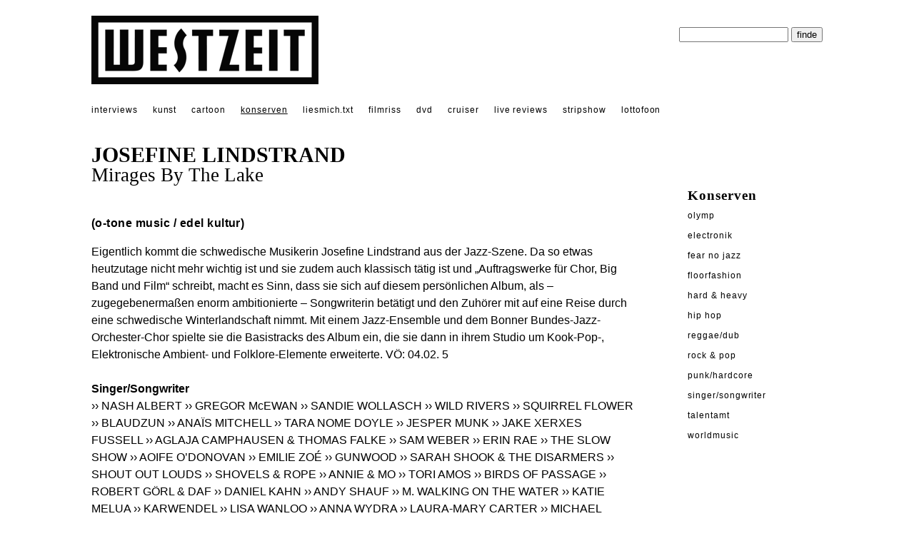

--- FILE ---
content_type: text/html; charset=utf-8;
request_url: https://www.westzeit.de/rezensionen/?id=22684
body_size: 2359
content:
<!DOCTYPE html>
<html lang="de"><!--
		WESTZEIT, Pop auf Draht - Musik, Literatur, Kunst und Film
	-->
<head>
<meta charset="utf-8">
<meta http-equiv="X-UA-Compatible" content="IE=edge">
<meta name="viewport" content="width=device-width, initial-scale=1">  
<title>Westzeit - JOSEFINE LINDSTRAND - Mirages By The Lake</title>
<meta property="og:title" content="Westzeit - JOSEFINE LINDSTRAND - Mirages By The Lake" />
<meta property="og:type" content="website" />
<meta name='description' content='(o-tone music / edel kultur)'>
<meta property="og:description" content="(o-tone music / edel kultur)" /><link rel="canonical" href="https://www.westzeit.de/rezensionen/?id=22684" />
<meta property="og:url" content="https://www.westzeit.de/rezensionen/?id=22684" />
<meta name='distribution' content='Global'>
<meta name='copyright' content='© 2003 holger seeling'>
<meta name='robots' content='FOLLOW,INDEX'>
<meta property="og:image" content="https://www.westzeit.de/pics/tontraeger/kein Bild" /><link rel='stylesheet' href='/includes/styles.css'>
<link rel='shortcut icon' href='/includes/favicon.ico'>
</head>
<body><div class="gesamt" style="margin-top:22px; margin-bottom:22px;">
<a href='/index.html'><img src='/pics/navi/logo.png' id="logo" alt="WESTZEIT LOGO"/></a>

<div id="suche">
<form method="post" action="/suche/"><p>
<input type="hidden" name="anzahl" value="3">
<input type="hidden" name="action" value="suche">
<input type="text" name="suche" size="17" id="textsuche">
<input type="submit" name="Button" value="finde" id="buttonsuche"  style=""></p></form>


</div>
<div style="clear:both;"></div></div>
<div class="gesamt">
<a href='/interviews/' class="topnavi" style="">interviews</a> 
<a href='/kunst/' class="topnavi" style="">kunst</a> 
<a href="/cartoon/" class="topnavi" style="">cartoon</a>
<a href='/rezensionen/' class="topnavi" style="text-decoration: underline;">konserven</a>
<a href='/rezensionen/buecher.html' class="topnavi" style="">liesmich.txt</a>
<a href='/rezensionen/filme.html' class="topnavi" style="">filmriss</a>
<a href="/rezensionen/cdrom.html" class="topnavi" style="">dvd</a>
<a href='/agenda/?id=cruiser' class="topnavi" style="">cruiser</a>
  
<a href="/rezensionen/live_reviews.html"  class="topnavi" style="">live&nbsp;reviews</a>
<a href='/rezensionen/stripshow.html' class="topnavi" style="">stripshow</a>
<a href='/lottofoon/' class="topnavi" style="">lottofoon</a><br /><br />
</div>

<div class="gesamt"><!--gesamt start-->
<h1>JOSEFINE LINDSTRAND</h1>
<h2>Mirages By The Lake</h2>
<div class="content"><!--content start-->
<p class="intro">(o-tone music / edel kultur)</p>Eigentlich kommt die schwedische Musikerin Josefine Lindstrand aus der Jazz-Szene. Da so etwas heutzutage nicht mehr wichtig ist und sie zudem auch klassisch t&auml;tig ist und &bdquo;Auftragswerke f&uuml;r Chor, Big Band und Film&ldquo; schreibt, macht es Sinn, dass sie sich auf diesem pers&ouml;nlichen Album, als &ndash; zugegebenerma&szlig;en enorm ambitionierte &ndash; Songwriterin bet&auml;tigt und den Zuh&ouml;rer mit auf eine Reise durch eine schwedische Winterlandschaft nimmt. Mit einem Jazz-Ensemble und dem Bonner Bundes-Jazz-Orchester-Chor spielte sie die Basistracks des Album ein, die sie dann in ihrem Studio um Kook-Pop-, Elektronische Ambient- und Folklore-Elemente erweiterte. V&Ouml;: 04.02. 5<br /><br /><b>Singer/Songwriter</b><br> <a href='/rezensionen/?id=22650'> &rsaquo;&rsaquo; NASH ALBERT</a> <a href='/rezensionen/?id=22654'> &rsaquo;&rsaquo; GREGOR McEWAN</a> <a href='/rezensionen/?id=22655'> &rsaquo;&rsaquo; SANDIE WOLLASCH</a> <a href='/rezensionen/?id=22675'> &rsaquo;&rsaquo; WILD RIVERS</a> <a href='/rezensionen/?id=22664'> &rsaquo;&rsaquo; SQUIRREL FLOWER</a> <a href='/rezensionen/?id=22666'> &rsaquo;&rsaquo; BLAUDZUN</a> <a href='/rezensionen/?id=22667'> &rsaquo;&rsaquo; ANA&Iuml;S MITCHELL</a> <a href='/rezensionen/?id=22668'> &rsaquo;&rsaquo; TARA NOME DOYLE</a> <a href='/rezensionen/?id=22669'> &rsaquo;&rsaquo; JESPER MUNK</a> <a href='/rezensionen/?id=22670'> &rsaquo;&rsaquo; JAKE XERXES FUSSELL</a> <a href='/rezensionen/?id=22671'> &rsaquo;&rsaquo; AGLAJA CAMPHAUSEN &amp; THOMAS FALKE</a> <a href='/rezensionen/?id=22676'> &rsaquo;&rsaquo; SAM WEBER</a> <a href='/rezensionen/?id=22680'> &rsaquo;&rsaquo; ERIN RAE</a> <a href='/rezensionen/?id=22681'> &rsaquo;&rsaquo; THE SLOW SHOW</a> <a href='/rezensionen/?id=22683'> &rsaquo;&rsaquo; AOIFE O&rsquo;DONOVAN</a> <a href='/rezensionen/?id=22689'> &rsaquo;&rsaquo; EMILIE ZO&Eacute;</a> <a href='/rezensionen/?id=22694'> &rsaquo;&rsaquo; GUNWOOD</a> <a href='/rezensionen/?id=22699'> &rsaquo;&rsaquo; SARAH SHOOK &amp; THE DISARMERS</a> <a href='/rezensionen/?id=22701'> &rsaquo;&rsaquo; SHOUT OUT LOUDS </a> <a href='/rezensionen/?id=22702'> &rsaquo;&rsaquo; SHOVELS &amp; ROPE</a> <a href='/rezensionen/?id=22593'> &rsaquo;&rsaquo; ANNIE &amp; MO</a> <a href='/rezensionen/?id=22550'> &rsaquo;&rsaquo; TORI AMOS</a> <a href='/rezensionen/?id=22566'> &rsaquo;&rsaquo; BIRDS OF PASSAGE</a> <a href='/rezensionen/?id=22567'> &rsaquo;&rsaquo; ROBERT G&Ouml;RL &amp; DAF</a> <a href='/rezensionen/?id=22573'> &rsaquo;&rsaquo; DANIEL KAHN</a> <a href='/rezensionen/?id=22586'> &rsaquo;&rsaquo; ANDY SHAUF</a> <a href='/rezensionen/?id=22587'> &rsaquo;&rsaquo; M. WALKING ON THE WATER</a> <a href='/rezensionen/?id=22597'> &rsaquo;&rsaquo; KATIE MELUA</a> <a href='/rezensionen/?id=22601'> &rsaquo;&rsaquo; KARWENDEL</a> <a href='/rezensionen/?id=22604'> &rsaquo;&rsaquo; LISA WANLOO</a> <a href='/rezensionen/?id=22605'> &rsaquo;&rsaquo; ANNA WYDRA</a> <a href='/rezensionen/?id=22606'> &rsaquo;&rsaquo; LAURA-MARY CARTER</a> <a href='/rezensionen/?id=22607'> &rsaquo;&rsaquo; MICHAEL HURLEY</a><br /><br /><div style="clear:left;"></div>
<div class='footer'>
<img src="/pics/navi/dog.gif" id="dog" alt="WESTZEIT Hund"><br /> &copy;1996-26 &nbsp;WESTZEIT  | 2022.02.01 |  Autor: Ullrich Maurer 

|    <a href="/impressum/" >&rsaquo; kontakt</a>
<a href="/impressum/">&rsaquo; impressum</a> 
<a href="/impressum/datenschutz.html" >&rsaquo; datenschutz</a> 


</div><br /> 
</div><!--content ende-->
<div class="teaser"><b>Konserven</b><br /><a href='/rezensionen/?id=24648'  class='navi'>Olymp</a><br /><a href='/rezensionen/?id=24676'  class='navi'>Electronik</a><br /><a href='/rezensionen/?id=24679'  class='navi'>Fear No Jazz</a><br /><a href='/rezensionen/?id=24555'  class='navi'>Floorfashion</a><br /><a href='/rezensionen/?id=24680'  class='navi'>Hard & Heavy</a><br /><a href='/rezensionen/?id=24356'  class='navi'>Hip Hop</a><br /><a href='/rezensionen/?id=24368'  class='navi'>Reggae/Dub</a><br /><a href='/rezensionen/?id=24647'  class='navi'>Rock & Pop</a><br /><a href='/rezensionen/?id=24462'  class='navi'>Punk/Hardcore</a><br /><a href='/rezensionen/?id=24646'  class='navi'>Singer/Songwriter</a><br /><a href='/rezensionen/?id=21054'  class='navi'>Talentamt</a><br /><a href='/rezensionen/?id=24492'  class='navi'>Worldmusic</a><br /></div><div style="clear:left;"></div>
</div><!--gesamt ende-->
</body></html>